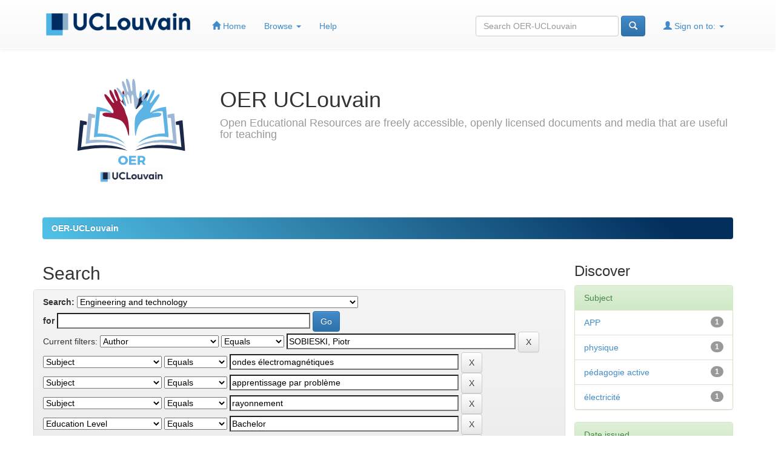

--- FILE ---
content_type: text/html;charset=UTF-8
request_url: https://oer.uclouvain.be/jspui/handle/20.500.12279/59/simple-search?query=&sort_by=score&order=desc&rpp=10&filter_field_1=author&filter_type_1=equals&filter_value_1=SOBIESKI%2C+Piotr&filter_field_2=subject&filter_type_2=equals&filter_value_2=ondes+%C3%A9lectromagn%C3%A9tiques&filter_field_3=subject&filter_type_3=equals&filter_value_3=apprentissage+par+probl%C3%A8me&filter_field_4=subject&filter_type_4=equals&filter_value_4=rayonnement&filter_field_5=typicalAgeRange&filter_type_5=equals&filter_value_5=Bachelor&filter_field_6=type&filter_type_6=equals&filter_value_6=CaseStudy&filter_field_7=has_content_in_original_bundle&filter_type_7=equals&filter_value_7=true&filter_field_8=type&filter_type_8=equals&filter_value_8=Homework&etal=0&filtername=typicalLearningTime&filterquery=Class&filtertype=equals
body_size: 6855
content:


















<!DOCTYPE html>
<html>
    <head>
        <title>OER-UCLouvain: Search</title>
        <meta http-equiv="Content-Type" content="text/html; charset=UTF-8" />
        <meta name="Generator" content="DSpace 6.3" />
        <meta name="viewport" content="width=device-width, initial-scale=1.0">
        <link rel="shortcut icon" href="/jspui/favicon.ico" type="image/x-icon"/>
        <link rel="stylesheet" href="/jspui/static/css/jquery-ui-1.10.3.custom/redmond/jquery-ui-1.10.3.custom.css" type="text/css" />
        <link rel="stylesheet" href="/jspui/static/css/bootstrap/bootstrap.min.css" type="text/css" />
        <link rel="stylesheet" href="/jspui/static/css/bootstrap/bootstrap-theme.min.css" type="text/css" />
        <link rel="stylesheet" href="/jspui/static/css/bootstrap/dspace-theme.css" type="text/css" />
		<link rel="stylesheet" href="/jspui/static/css/font-awesome-4.7.0/css/font-awesome.min.css" type="text/css" />

        <link rel="search" type="application/opensearchdescription+xml" href="/jspui/open-search/description.xml" title="DSpace"/>

        
        <script type='text/javascript' src="/jspui/static/js/jquery/jquery-1.10.2.min.js"></script>
        <script type='text/javascript' src='/jspui/static/js/jquery/jquery-ui-1.10.3.custom.min.js'></script>
        <script type='text/javascript' src='/jspui/static/js/bootstrap/bootstrap.min.js'></script>
        <script type='text/javascript' src='/jspui/static/js/holder.js'></script>
        <script type="text/javascript" src="/jspui/utils.js"></script>
        <script type="text/javascript" src="/jspui/static/js/choice-support.js"> </script>
        


    
    


    
        <script type="text/javascript">
	var jQ = jQuery.noConflict();
	jQ(document).ready(function() {
		jQ( "#spellCheckQuery").on("click",function(){
			jQ("#query").val(jQ(this).attr('data-spell'));
			jQ("#main-query-submit").click();
		});
		jQ( "#filterquery" )
			.autocomplete({
				source: function( request, response ) {
					jQ.ajax({
						url: "/jspui/json/discovery/autocomplete?query=&filter_field_1=author&filter_type_1=equals&filter_value_1=SOBIESKI%2C+Piotr&filter_field_2=subject&filter_type_2=equals&filter_value_2=ondes+%C3%A9lectromagn%C3%A9tiques&filter_field_3=subject&filter_type_3=equals&filter_value_3=apprentissage+par+probl%C3%A8me&filter_field_4=subject&filter_type_4=equals&filter_value_4=rayonnement&filter_field_5=typicalAgeRange&filter_type_5=equals&filter_value_5=Bachelor&filter_field_6=type&filter_type_6=equals&filter_value_6=CaseStudy&filter_field_7=has_content_in_original_bundle&filter_type_7=equals&filter_value_7=true&filter_field_8=type&filter_type_8=equals&filter_value_8=Homework&filter_field_9=typicalLearningTime&filter_type_9=equals&filter_value_9=Class",
						dataType: "json",
						cache: false,
						data: {
							auto_idx: jQ("#filtername").val(),
							auto_query: request.term,
							auto_sort: 'count',
							auto_type: jQ("#filtertype").val(),
							location: '20.500.12279/59'	
						},
						success: function( data ) {
							response( jQ.map( data.autocomplete, function( item ) {
								var tmp_val = item.authorityKey;
								if (tmp_val == null || tmp_val == '')
								{
									tmp_val = item.displayedValue;
								}
								return {
									label: item.displayedValue + " (" + item.count + ")",
									value: tmp_val
								};
							}))			
						}
					})
				}
			});
	});
	function validateFilters() {
		return document.getElementById("filterquery").value.length > 0;
	}
</script>
    
    

<!-- HTML5 shim and Respond.js IE8 support of HTML5 elements and media queries -->
<!--[if lt IE 9]>
  <script src="/jspui/static/js/html5shiv.js"></script>
  <script src="/jspui/static/js/respond.min.js"></script>
<![endif]-->

	
<!-- Piwik -->
<script type="text/javascript">
  var _paq = _paq || [];
  // tracker methods like "setCustomDimension" should be called before "trackPageView"
  _paq.push(['trackPageView']);
  _paq.push(['enableLinkTracking']);
  (function() {
    var u="//stats.uclouvain.be/";
    _paq.push(['setTrackerUrl', u+'piwik.php']);
    _paq.push(['setSiteId', '43']);
    var d=document, g=d.createElement('script'), s=d.getElementsByTagName('script')[0];
    g.type='text/javascript'; g.async=true; g.defer=true; g.src=u+'piwik.js'; s.parentNode.insertBefore(g,s);
  })();
</script>
<!-- End Piwik Code -->
    </head>

    
    
    <body class="undernavigation">
<!-- ERD header default : start -->
<a class="sr-only" href="#content">Skip navigation</a>
<!-- ERD <header class="navbar navbar-inverse navbar-fixed-top" >   -->
<header class="navbar navbar-fixed-top" >
    
            <div class="container">
                

























       <div class="navbar-header">
   <!--Erin          <button type="button" class="navbar-toggle" data-toggle="collapse" data-target=".navbar-collapse">
           <span class="icon-bar"></span>
           <span class="icon-bar"></span>
           <span class="icon-bar"></span>
         </button>
-->
   		<button data-target=".navbar-collapse" data-toggle="collapse" class="navbar-toggle collapsed" type="button" style="background-image: linear-gradient(45deg, #032f5d 10px, #032f5d 90%)">
           <span class="icon-bar" style="background-color: white"></span>
           <span class="icon-bar" style="background-color: white"></span>
           <span class="icon-bar" style="background-color: white"></span>
		</button>	
       
<!--       <a class="navbar-brand" href="/jspui/"><img height="25" src="/jspui/image/dspace-logo-only.png" alt="DSpace logo" /></a>
   -->
			<a class="navbar-brand" href="http://www.uclouvain.be/" target="_blank"><img id="logoucl"  height="25" src="/jspui/image/oerucl/ucl_logo.png" alt="UCL" /></a>
       </div>
       <nav id="navpostlogo"  class="collapse navbar-collapse bs-navbar-collapse" role="navigation">
         <ul class="nav navbar-nav">
           <li class=""><a href="/jspui/"><span class="glyphicon glyphicon-home"></span> Home</a></li>
                
           <li class="dropdown">
             <a href="#" class="dropdown-toggle" data-toggle="dropdown">Browse <b class="caret"></b></a>
             <ul class="dropdown-menu">
               <li><a href="/jspui/community-list">Communities<br/>&amp;&nbsp;Collections</a></li>
				<li class="divider"></li>
        <li class="dropdown-header">Browse Items by:</li>
				
				
				
				      			<li><a href="/jspui/browse?type=dateissued">Issue Date</a></li>
					
				      			<li><a href="/jspui/browse?type=author">Author</a></li>
					
				      			<li><a href="/jspui/browse?type=title">Title</a></li>
					
				      			<li><a href="/jspui/browse?type=subject">Subject</a></li>
					
				    
				

            </ul>
          </li>
          <li class=""><script type="text/javascript">
<!-- Javascript starts here
document.write('<a href="#" onClick="var popupwin = window.open(\'/jspui/help/index.html\',\'dspacepopup\',\'height=600,width=550,resizable,scrollbars\');popupwin.focus();return false;">Help<\/a>');
// -->
</script><noscript><a href="/jspui/help/index.html" target="dspacepopup">Help</a></noscript></li>
       </ul>

 
 
       <div class="nav navbar-nav navbar-right">
		<ul class="nav navbar-nav navbar-right">
         <li class="dropdown">
         
             <a href="#" class="dropdown-toggle" data-toggle="dropdown"><span class="glyphicon glyphicon-user"></span> Sign on to: <b class="caret"></b></a>
	             
             <ul class="dropdown-menu">
               <li><a href="/jspui/mydspace">My OER-UCLouvain</a></li>
               <li><a href="/jspui/subscribe">Receive email<br/>updates</a></li>
               <li><a href="/jspui/profile">Edit Profile</a></li>

		
             </ul>
           </li>
          </ul>
          
	
	<form method="get" action="/jspui/simple-search" class="navbar-form navbar-right">
	    <div class="form-group">
          <input type="text" class="form-control" placeholder="Search&nbsp;OER-UCLouvain" name="query" id="tequery" size="25"/>
        </div>
        <button type="submit" class="btn btn-primary"><span class="glyphicon glyphicon-search"></span></button>

	</form></div>
    </nav>

            </div>

</header>

<main id="content" role="main">
<div class="container banner">
	<div class="row">
		<div class="col-md-3 pull-left">
			<img class="img-responsive" src="/jspui/image/oerucl/logo_oer_v2.svg" alt="OER logo" data-toggle="tooltip" data-placement="bottom" title="UCLouvain OER Logo (CC BY 3.0)" />
        </div>
		<div class="col-md-9 brand">
			<h1>OER&nbsp;UCLouvain</h1>
			<h4>Open Educational Resources are freely accessible, openly licensed documents and media that are useful for teaching</h4>
        </div>
	</div>
</div>
<br/>
                

<div class="container">
    



  

<!-- ERD orign : <ol class="breadcrumb btn-success"> -->
<ol class="breadcrumb btn-success" style="background-image: linear-gradient(45deg, #50bfe6 10px, #032f5d 90%)">

  <li><a href="/jspui/">OER-UCLouvain</a></li>

</ol>
<!-- ERD Location bar : end -->
</div>                



        
<div class="container">

    <div class="row">
    <div class="col-md-9">
	







































    

<h2>Search</h2>

<div class="discovery-search-form panel panel-default row">
    
	<div class="discovery-query panel-heading">
    <form action="simple-search" method="get">
        <label for="tlocation">
         	Search:
        </label>
        <select name="location" id="tlocation">

            <option value="/">All of OER-UCLouvain</option>

            <option value="20.500.12279/59" selected="selected">
                Engineering and technology
            </option>

            <option value="20.500.12279/63" >
                Chemical engineering
            </option>

            <option value="20.500.12279/60" >
                Civil engineering
            </option>

            <option value="20.500.12279/61" >
                Electrical engineering, electronic engineering, information engineering
            </option>

            <option value="20.500.12279/67" >
                Environmental biotechnology
            </option>

            <option value="20.500.12279/66" >
                Environmental engineering
            </option>

            <option value="20.500.12279/68" >
                Industrial biotechnology
            </option>

            <option value="20.500.12279/64" >
                Materials engineering
            </option>

            <option value="20.500.12279/62" >
                Mechanical engineering
            </option>

            <option value="20.500.12279/65" >
                Medical engineering
            </option>

            <option value="20.500.12279/69" >
                Nano-technology
            </option>

            <option value="20.500.12279/70" >
                Other engineering and technologies
            </option>

        </select><br/>
        <label for="query">for</label>
        <input type="text" size="50" id="query" name="query" value=""/>
        <input type="submit" id="main-query-submit" class="btn btn-primary" value="Go" />
                  
        <input type="hidden" value="10" name="rpp" />
        <input type="hidden" value="score" name="sort_by" />
        <input type="hidden" value="desc" name="order" />
                                
		<div class="discovery-search-appliedFilters">
		<span>Current filters:</span>
		
			    <select id="filter_field_1" name="filter_field_1">
				<option value="title">Title</option><option value="author" selected="selected">Author</option><option value="subject">Subject</option><option value="dateIssued">Date Issued</option><option value="audience">Audience</option><option value="type">???jsp.search.filter.type???</option><option value="typicalAgeRange">Education Level   </option><option value="typicalLearningTime">Learning Time</option><option value="has_content_in_original_bundle">Has File(s)</option><option value="original_bundle_filenames">File Name</option><option value="original_bundle_descriptions">File Description</option>
				</select>
				<select id="filter_type_1" name="filter_type_1">
				<option value="equals" selected="selected">Equals</option><option value="contains">Contains</option><option value="authority">ID</option><option value="notequals">Not Equals</option><option value="notcontains">Not Contains</option><option value="notauthority">Not ID</option>
				</select>
				<input type="text" id="filter_value_1" name="filter_value_1" value="SOBIESKI,&#x20;Piotr" size="45"/>
				<input class="btn btn-default" type="submit" id="submit_filter_remove_1" name="submit_filter_remove_1" value="X" />
				<br/>
				
			    <select id="filter_field_2" name="filter_field_2">
				<option value="title">Title</option><option value="author">Author</option><option value="subject" selected="selected">Subject</option><option value="dateIssued">Date Issued</option><option value="audience">Audience</option><option value="type">???jsp.search.filter.type???</option><option value="typicalAgeRange">Education Level   </option><option value="typicalLearningTime">Learning Time</option><option value="has_content_in_original_bundle">Has File(s)</option><option value="original_bundle_filenames">File Name</option><option value="original_bundle_descriptions">File Description</option>
				</select>
				<select id="filter_type_2" name="filter_type_2">
				<option value="equals" selected="selected">Equals</option><option value="contains">Contains</option><option value="authority">ID</option><option value="notequals">Not Equals</option><option value="notcontains">Not Contains</option><option value="notauthority">Not ID</option>
				</select>
				<input type="text" id="filter_value_2" name="filter_value_2" value="ondes&#x20;électromagnétiques" size="45"/>
				<input class="btn btn-default" type="submit" id="submit_filter_remove_2" name="submit_filter_remove_2" value="X" />
				<br/>
				
			    <select id="filter_field_3" name="filter_field_3">
				<option value="title">Title</option><option value="author">Author</option><option value="subject" selected="selected">Subject</option><option value="dateIssued">Date Issued</option><option value="audience">Audience</option><option value="type">???jsp.search.filter.type???</option><option value="typicalAgeRange">Education Level   </option><option value="typicalLearningTime">Learning Time</option><option value="has_content_in_original_bundle">Has File(s)</option><option value="original_bundle_filenames">File Name</option><option value="original_bundle_descriptions">File Description</option>
				</select>
				<select id="filter_type_3" name="filter_type_3">
				<option value="equals" selected="selected">Equals</option><option value="contains">Contains</option><option value="authority">ID</option><option value="notequals">Not Equals</option><option value="notcontains">Not Contains</option><option value="notauthority">Not ID</option>
				</select>
				<input type="text" id="filter_value_3" name="filter_value_3" value="apprentissage&#x20;par&#x20;problème" size="45"/>
				<input class="btn btn-default" type="submit" id="submit_filter_remove_3" name="submit_filter_remove_3" value="X" />
				<br/>
				
			    <select id="filter_field_4" name="filter_field_4">
				<option value="title">Title</option><option value="author">Author</option><option value="subject" selected="selected">Subject</option><option value="dateIssued">Date Issued</option><option value="audience">Audience</option><option value="type">???jsp.search.filter.type???</option><option value="typicalAgeRange">Education Level   </option><option value="typicalLearningTime">Learning Time</option><option value="has_content_in_original_bundle">Has File(s)</option><option value="original_bundle_filenames">File Name</option><option value="original_bundle_descriptions">File Description</option>
				</select>
				<select id="filter_type_4" name="filter_type_4">
				<option value="equals" selected="selected">Equals</option><option value="contains">Contains</option><option value="authority">ID</option><option value="notequals">Not Equals</option><option value="notcontains">Not Contains</option><option value="notauthority">Not ID</option>
				</select>
				<input type="text" id="filter_value_4" name="filter_value_4" value="rayonnement" size="45"/>
				<input class="btn btn-default" type="submit" id="submit_filter_remove_4" name="submit_filter_remove_4" value="X" />
				<br/>
				
			    <select id="filter_field_5" name="filter_field_5">
				<option value="title">Title</option><option value="author">Author</option><option value="subject">Subject</option><option value="dateIssued">Date Issued</option><option value="audience">Audience</option><option value="type">???jsp.search.filter.type???</option><option value="typicalAgeRange" selected="selected">Education Level   </option><option value="typicalLearningTime">Learning Time</option><option value="has_content_in_original_bundle">Has File(s)</option><option value="original_bundle_filenames">File Name</option><option value="original_bundle_descriptions">File Description</option>
				</select>
				<select id="filter_type_5" name="filter_type_5">
				<option value="equals" selected="selected">Equals</option><option value="contains">Contains</option><option value="authority">ID</option><option value="notequals">Not Equals</option><option value="notcontains">Not Contains</option><option value="notauthority">Not ID</option>
				</select>
				<input type="text" id="filter_value_5" name="filter_value_5" value="Bachelor" size="45"/>
				<input class="btn btn-default" type="submit" id="submit_filter_remove_5" name="submit_filter_remove_5" value="X" />
				<br/>
				
			    <select id="filter_field_6" name="filter_field_6">
				<option value="title">Title</option><option value="author">Author</option><option value="subject">Subject</option><option value="dateIssued">Date Issued</option><option value="audience">Audience</option><option value="type" selected="selected">???jsp.search.filter.type???</option><option value="typicalAgeRange">Education Level   </option><option value="typicalLearningTime">Learning Time</option><option value="has_content_in_original_bundle">Has File(s)</option><option value="original_bundle_filenames">File Name</option><option value="original_bundle_descriptions">File Description</option>
				</select>
				<select id="filter_type_6" name="filter_type_6">
				<option value="equals" selected="selected">Equals</option><option value="contains">Contains</option><option value="authority">ID</option><option value="notequals">Not Equals</option><option value="notcontains">Not Contains</option><option value="notauthority">Not ID</option>
				</select>
				<input type="text" id="filter_value_6" name="filter_value_6" value="CaseStudy" size="45"/>
				<input class="btn btn-default" type="submit" id="submit_filter_remove_6" name="submit_filter_remove_6" value="X" />
				<br/>
				
			    <select id="filter_field_7" name="filter_field_7">
				<option value="title">Title</option><option value="author">Author</option><option value="subject">Subject</option><option value="dateIssued">Date Issued</option><option value="audience">Audience</option><option value="type">???jsp.search.filter.type???</option><option value="typicalAgeRange">Education Level   </option><option value="typicalLearningTime">Learning Time</option><option value="has_content_in_original_bundle" selected="selected">Has File(s)</option><option value="original_bundle_filenames">File Name</option><option value="original_bundle_descriptions">File Description</option>
				</select>
				<select id="filter_type_7" name="filter_type_7">
				<option value="equals" selected="selected">Equals</option><option value="contains">Contains</option><option value="authority">ID</option><option value="notequals">Not Equals</option><option value="notcontains">Not Contains</option><option value="notauthority">Not ID</option>
				</select>
				<input type="text" id="filter_value_7" name="filter_value_7" value="true" size="45"/>
				<input class="btn btn-default" type="submit" id="submit_filter_remove_7" name="submit_filter_remove_7" value="X" />
				<br/>
				
			    <select id="filter_field_8" name="filter_field_8">
				<option value="title">Title</option><option value="author">Author</option><option value="subject">Subject</option><option value="dateIssued">Date Issued</option><option value="audience">Audience</option><option value="type" selected="selected">???jsp.search.filter.type???</option><option value="typicalAgeRange">Education Level   </option><option value="typicalLearningTime">Learning Time</option><option value="has_content_in_original_bundle">Has File(s)</option><option value="original_bundle_filenames">File Name</option><option value="original_bundle_descriptions">File Description</option>
				</select>
				<select id="filter_type_8" name="filter_type_8">
				<option value="equals" selected="selected">Equals</option><option value="contains">Contains</option><option value="authority">ID</option><option value="notequals">Not Equals</option><option value="notcontains">Not Contains</option><option value="notauthority">Not ID</option>
				</select>
				<input type="text" id="filter_value_8" name="filter_value_8" value="Homework" size="45"/>
				<input class="btn btn-default" type="submit" id="submit_filter_remove_8" name="submit_filter_remove_8" value="X" />
				<br/>
				
			    <select id="filter_field_9" name="filter_field_9">
				<option value="title">Title</option><option value="author">Author</option><option value="subject">Subject</option><option value="dateIssued">Date Issued</option><option value="audience">Audience</option><option value="type">???jsp.search.filter.type???</option><option value="typicalAgeRange">Education Level   </option><option value="typicalLearningTime" selected="selected">Learning Time</option><option value="has_content_in_original_bundle">Has File(s)</option><option value="original_bundle_filenames">File Name</option><option value="original_bundle_descriptions">File Description</option>
				</select>
				<select id="filter_type_9" name="filter_type_9">
				<option value="equals" selected="selected">Equals</option><option value="contains">Contains</option><option value="authority">ID</option><option value="notequals">Not Equals</option><option value="notcontains">Not Contains</option><option value="notauthority">Not ID</option>
				</select>
				<input type="text" id="filter_value_9" name="filter_value_9" value="Class" size="45"/>
				<input class="btn btn-default" type="submit" id="submit_filter_remove_9" name="submit_filter_remove_9" value="X" />
				<br/>
				
		</div>

<a class="btn btn-default" href="/jspui/simple-search">Start a new search</a>	
		</form>
		</div>

		<div class="discovery-search-filters panel-body">
		<h5>Add filters:</h5>
		<p class="discovery-search-filters-hint">Use filters to refine the search results.</p>
		<form action="simple-search" method="get">
		<input type="hidden" value="20.500.12279&#x2F;59" name="location" />
		<input type="hidden" value="" name="query" />
		
				    <input type="hidden" id="filter_field_1" name="filter_field_1" value="author" />
					<input type="hidden" id="filter_type_1" name="filter_type_1" value="equals" />
					<input type="hidden" id="filter_value_1" name="filter_value_1" value="SOBIESKI,&#x20;Piotr" />
					
				    <input type="hidden" id="filter_field_2" name="filter_field_2" value="subject" />
					<input type="hidden" id="filter_type_2" name="filter_type_2" value="equals" />
					<input type="hidden" id="filter_value_2" name="filter_value_2" value="ondes&#x20;électromagnétiques" />
					
				    <input type="hidden" id="filter_field_3" name="filter_field_3" value="subject" />
					<input type="hidden" id="filter_type_3" name="filter_type_3" value="equals" />
					<input type="hidden" id="filter_value_3" name="filter_value_3" value="apprentissage&#x20;par&#x20;problème" />
					
				    <input type="hidden" id="filter_field_4" name="filter_field_4" value="subject" />
					<input type="hidden" id="filter_type_4" name="filter_type_4" value="equals" />
					<input type="hidden" id="filter_value_4" name="filter_value_4" value="rayonnement" />
					
				    <input type="hidden" id="filter_field_5" name="filter_field_5" value="typicalAgeRange" />
					<input type="hidden" id="filter_type_5" name="filter_type_5" value="equals" />
					<input type="hidden" id="filter_value_5" name="filter_value_5" value="Bachelor" />
					
				    <input type="hidden" id="filter_field_6" name="filter_field_6" value="type" />
					<input type="hidden" id="filter_type_6" name="filter_type_6" value="equals" />
					<input type="hidden" id="filter_value_6" name="filter_value_6" value="CaseStudy" />
					
				    <input type="hidden" id="filter_field_7" name="filter_field_7" value="has_content_in_original_bundle" />
					<input type="hidden" id="filter_type_7" name="filter_type_7" value="equals" />
					<input type="hidden" id="filter_value_7" name="filter_value_7" value="true" />
					
				    <input type="hidden" id="filter_field_8" name="filter_field_8" value="type" />
					<input type="hidden" id="filter_type_8" name="filter_type_8" value="equals" />
					<input type="hidden" id="filter_value_8" name="filter_value_8" value="Homework" />
					
				    <input type="hidden" id="filter_field_9" name="filter_field_9" value="typicalLearningTime" />
					<input type="hidden" id="filter_type_9" name="filter_type_9" value="equals" />
					<input type="hidden" id="filter_value_9" name="filter_value_9" value="Class" />
					
		<select id="filtername" name="filtername">
		<option value="title">Title</option><option value="author">Author</option><option value="subject">Subject</option><option value="dateIssued">Date Issued</option><option value="audience">Audience</option><option value="type">???jsp.search.filter.type???</option><option value="typicalAgeRange">Education Level   </option><option value="typicalLearningTime">Learning Time</option><option value="has_content_in_original_bundle">Has File(s)</option><option value="original_bundle_filenames">File Name</option><option value="original_bundle_descriptions">File Description</option>
		</select>
		<select id="filtertype" name="filtertype">
		<option value="equals">Equals</option><option value="contains">Contains</option><option value="authority">ID</option><option value="notequals">Not Equals</option><option value="notcontains">Not Contains</option><option value="notauthority">Not ID</option>
		</select>
		<input type="text" id="filterquery" name="filterquery" size="45" required="required" />
		<input type="hidden" value="10" name="rpp" />
		<input type="hidden" value="score" name="sort_by" />
		<input type="hidden" value="desc" name="order" />
		<input class="btn btn-default" type="submit" value="Add" onclick="return validateFilters()" />
		</form>
		</div>        

        
   <div class="discovery-pagination-controls panel-footer">
   <form action="simple-search" method="get">
   <input type="hidden" value="20.500.12279&#x2F;59" name="location" />
   <input type="hidden" value="" name="query" />
	
				    <input type="hidden" id="filter_field_1" name="filter_field_1" value="author" />
					<input type="hidden" id="filter_type_1" name="filter_type_1" value="equals" />
					<input type="hidden" id="filter_value_1" name="filter_value_1" value="SOBIESKI,&#x20;Piotr" />
					
				    <input type="hidden" id="filter_field_2" name="filter_field_2" value="subject" />
					<input type="hidden" id="filter_type_2" name="filter_type_2" value="equals" />
					<input type="hidden" id="filter_value_2" name="filter_value_2" value="ondes&#x20;électromagnétiques" />
					
				    <input type="hidden" id="filter_field_3" name="filter_field_3" value="subject" />
					<input type="hidden" id="filter_type_3" name="filter_type_3" value="equals" />
					<input type="hidden" id="filter_value_3" name="filter_value_3" value="apprentissage&#x20;par&#x20;problème" />
					
				    <input type="hidden" id="filter_field_4" name="filter_field_4" value="subject" />
					<input type="hidden" id="filter_type_4" name="filter_type_4" value="equals" />
					<input type="hidden" id="filter_value_4" name="filter_value_4" value="rayonnement" />
					
				    <input type="hidden" id="filter_field_5" name="filter_field_5" value="typicalAgeRange" />
					<input type="hidden" id="filter_type_5" name="filter_type_5" value="equals" />
					<input type="hidden" id="filter_value_5" name="filter_value_5" value="Bachelor" />
					
				    <input type="hidden" id="filter_field_6" name="filter_field_6" value="type" />
					<input type="hidden" id="filter_type_6" name="filter_type_6" value="equals" />
					<input type="hidden" id="filter_value_6" name="filter_value_6" value="CaseStudy" />
					
				    <input type="hidden" id="filter_field_7" name="filter_field_7" value="has_content_in_original_bundle" />
					<input type="hidden" id="filter_type_7" name="filter_type_7" value="equals" />
					<input type="hidden" id="filter_value_7" name="filter_value_7" value="true" />
					
				    <input type="hidden" id="filter_field_8" name="filter_field_8" value="type" />
					<input type="hidden" id="filter_type_8" name="filter_type_8" value="equals" />
					<input type="hidden" id="filter_value_8" name="filter_value_8" value="Homework" />
					
				    <input type="hidden" id="filter_field_9" name="filter_field_9" value="typicalLearningTime" />
					<input type="hidden" id="filter_type_9" name="filter_type_9" value="equals" />
					<input type="hidden" id="filter_value_9" name="filter_value_9" value="Class" />
						
           <label for="rpp">Results/Page</label>
           <select name="rpp" id="rpp">

                   <option value="5" >5</option>

                   <option value="10" selected="selected">10</option>

                   <option value="15" >15</option>

                   <option value="20" >20</option>

                   <option value="25" >25</option>

                   <option value="30" >30</option>

                   <option value="35" >35</option>

                   <option value="40" >40</option>

                   <option value="45" >45</option>

                   <option value="50" >50</option>

                   <option value="55" >55</option>

                   <option value="60" >60</option>

                   <option value="65" >65</option>

                   <option value="70" >70</option>

                   <option value="75" >75</option>

                   <option value="80" >80</option>

                   <option value="85" >85</option>

                   <option value="90" >90</option>

                   <option value="95" >95</option>

                   <option value="100" >100</option>

           </select>
           &nbsp;|&nbsp;

               <label for="sort_by">Sort items by</label>
               <select name="sort_by" id="sort_by">
                   <option value="score">Relevance</option>
 <option value="dc.title_sort" >Title</option> <option value="dc.date.issued_dt" >Issue Date</option>
               </select>

           <label for="order">In order</label>
           <select name="order" id="order">
               <option value="ASC" >Ascending</option>
               <option value="DESC" selected="selected">Descending</option>
           </select>
           <label for="etal">Authors/record</label>
           <select name="etal" id="etal">

               <option value="0" selected="selected">All</option>
<option value="1" >1</option>
                       <option value="5" >5</option>

                       <option value="10" >10</option>

                       <option value="15" >15</option>

                       <option value="20" >20</option>

                       <option value="25" >25</option>

                       <option value="30" >30</option>

                       <option value="35" >35</option>

                       <option value="40" >40</option>

                       <option value="45" >45</option>

                       <option value="50" >50</option>

           </select>
           <input class="btn btn-default" type="submit" name="submit_search" value="Update" />


</form>
   </div>
</div>   

<hr/>
<div class="discovery-result-pagination row">

    
	<div class="alert alert-info">Results 1-1 of 1 (Search time: 0.001 seconds).</div>
    <ul class="pagination pull-right">
	<li class="disabled"><span>previous</span></li>
	
	<li class="active"><span>1</span></li>

	<li class="disabled"><span>next</span></li>
	</ul>
<!-- give a content to the div -->
</div>
<div class="discovery-result-results row">





    <div class="panel panel-info">
    <div class="panel-heading">Item hits:</div>
    <table align="center" class="table" summary="This table browses all dspace content">
<colgroup><col width="130" /><col width="60%" /><col width="40%" /></colgroup>
<tr>
<th id="t1" class="oddRowEvenCol">Issue Date</th><th id="t2" class="oddRowOddCol">Title</th><th id="t3" class="oddRowEvenCol">Author(s)</th></tr><tr><td headers="t1" ><em>2004-09</em></td><td headers="t2" ><a href="/jspui/handle/20.500.12279/407">Apprentissage&#x20;par&#x20;problème&#x20;en&#x20;physique&#x20;pour&#x20;des&#x20;groupes&#x20;d&#39;étudiants&#x20;en&#x20;apprentissage&#x20;actif:&#x20;Ondes&#x20;électromagnétiques&#x20;rayonnement</a></td><td headers="t3" ><em><a href="/jspui/browse?type=author&amp;value=SOBIESKI%2C+Piotr">SOBIESKI,&#x20;Piotr</a></em></td></tr>
</table>

    </div>

</div>
















            

	</div>
	<div class="col-md-3">
                    


<h3 class="facets">Discover</h3>
<div id="facets" class="facetsBox">

<div id="facet_subject" class="panel panel-success">
	    <div class="panel-heading">Subject</div>
	    <ul class="list-group"><li class="list-group-item"><span class="badge">1</span> <a href="/jspui/handle/20.500.12279/59/simple-search?query=&amp;sort_by=score&amp;order=desc&amp;rpp=10&amp;filter_field_1=author&amp;filter_type_1=equals&amp;filter_value_1=SOBIESKI%2C+Piotr&amp;filter_field_2=subject&amp;filter_type_2=equals&amp;filter_value_2=ondes+%C3%A9lectromagn%C3%A9tiques&amp;filter_field_3=subject&amp;filter_type_3=equals&amp;filter_value_3=apprentissage+par+probl%C3%A8me&amp;filter_field_4=subject&amp;filter_type_4=equals&amp;filter_value_4=rayonnement&amp;filter_field_5=typicalAgeRange&amp;filter_type_5=equals&amp;filter_value_5=Bachelor&amp;filter_field_6=type&amp;filter_type_6=equals&amp;filter_value_6=CaseStudy&amp;filter_field_7=has_content_in_original_bundle&amp;filter_type_7=equals&amp;filter_value_7=true&amp;filter_field_8=type&amp;filter_type_8=equals&amp;filter_value_8=Homework&amp;filter_field_9=typicalLearningTime&amp;filter_type_9=equals&amp;filter_value_9=Class&amp;etal=0&amp;filtername=subject&amp;filterquery=APP&amp;filtertype=equals"
                title="Filter by APP">
                APP</a></li><li class="list-group-item"><span class="badge">1</span> <a href="/jspui/handle/20.500.12279/59/simple-search?query=&amp;sort_by=score&amp;order=desc&amp;rpp=10&amp;filter_field_1=author&amp;filter_type_1=equals&amp;filter_value_1=SOBIESKI%2C+Piotr&amp;filter_field_2=subject&amp;filter_type_2=equals&amp;filter_value_2=ondes+%C3%A9lectromagn%C3%A9tiques&amp;filter_field_3=subject&amp;filter_type_3=equals&amp;filter_value_3=apprentissage+par+probl%C3%A8me&amp;filter_field_4=subject&amp;filter_type_4=equals&amp;filter_value_4=rayonnement&amp;filter_field_5=typicalAgeRange&amp;filter_type_5=equals&amp;filter_value_5=Bachelor&amp;filter_field_6=type&amp;filter_type_6=equals&amp;filter_value_6=CaseStudy&amp;filter_field_7=has_content_in_original_bundle&amp;filter_type_7=equals&amp;filter_value_7=true&amp;filter_field_8=type&amp;filter_type_8=equals&amp;filter_value_8=Homework&amp;filter_field_9=typicalLearningTime&amp;filter_type_9=equals&amp;filter_value_9=Class&amp;etal=0&amp;filtername=subject&amp;filterquery=physique&amp;filtertype=equals"
                title="Filter by physique">
                physique</a></li><li class="list-group-item"><span class="badge">1</span> <a href="/jspui/handle/20.500.12279/59/simple-search?query=&amp;sort_by=score&amp;order=desc&amp;rpp=10&amp;filter_field_1=author&amp;filter_type_1=equals&amp;filter_value_1=SOBIESKI%2C+Piotr&amp;filter_field_2=subject&amp;filter_type_2=equals&amp;filter_value_2=ondes+%C3%A9lectromagn%C3%A9tiques&amp;filter_field_3=subject&amp;filter_type_3=equals&amp;filter_value_3=apprentissage+par+probl%C3%A8me&amp;filter_field_4=subject&amp;filter_type_4=equals&amp;filter_value_4=rayonnement&amp;filter_field_5=typicalAgeRange&amp;filter_type_5=equals&amp;filter_value_5=Bachelor&amp;filter_field_6=type&amp;filter_type_6=equals&amp;filter_value_6=CaseStudy&amp;filter_field_7=has_content_in_original_bundle&amp;filter_type_7=equals&amp;filter_value_7=true&amp;filter_field_8=type&amp;filter_type_8=equals&amp;filter_value_8=Homework&amp;filter_field_9=typicalLearningTime&amp;filter_type_9=equals&amp;filter_value_9=Class&amp;etal=0&amp;filtername=subject&amp;filterquery=p%C3%A9dagogie+active&amp;filtertype=equals"
                title="Filter by pédagogie active">
                pédagogie active</a></li><li class="list-group-item"><span class="badge">1</span> <a href="/jspui/handle/20.500.12279/59/simple-search?query=&amp;sort_by=score&amp;order=desc&amp;rpp=10&amp;filter_field_1=author&amp;filter_type_1=equals&amp;filter_value_1=SOBIESKI%2C+Piotr&amp;filter_field_2=subject&amp;filter_type_2=equals&amp;filter_value_2=ondes+%C3%A9lectromagn%C3%A9tiques&amp;filter_field_3=subject&amp;filter_type_3=equals&amp;filter_value_3=apprentissage+par+probl%C3%A8me&amp;filter_field_4=subject&amp;filter_type_4=equals&amp;filter_value_4=rayonnement&amp;filter_field_5=typicalAgeRange&amp;filter_type_5=equals&amp;filter_value_5=Bachelor&amp;filter_field_6=type&amp;filter_type_6=equals&amp;filter_value_6=CaseStudy&amp;filter_field_7=has_content_in_original_bundle&amp;filter_type_7=equals&amp;filter_value_7=true&amp;filter_field_8=type&amp;filter_type_8=equals&amp;filter_value_8=Homework&amp;filter_field_9=typicalLearningTime&amp;filter_type_9=equals&amp;filter_value_9=Class&amp;etal=0&amp;filtername=subject&amp;filterquery=%C3%A9lectricit%C3%A9&amp;filtertype=equals"
                title="Filter by électricité">
                électricité</a></li></ul></div><div id="facet_dateIssued" class="panel panel-success">
	    <div class="panel-heading">Date issued</div>
	    <ul class="list-group"><li class="list-group-item"><span class="badge">1</span> <a href="/jspui/handle/20.500.12279/59/simple-search?query=&amp;sort_by=score&amp;order=desc&amp;rpp=10&amp;filter_field_1=author&amp;filter_type_1=equals&amp;filter_value_1=SOBIESKI%2C+Piotr&amp;filter_field_2=subject&amp;filter_type_2=equals&amp;filter_value_2=ondes+%C3%A9lectromagn%C3%A9tiques&amp;filter_field_3=subject&amp;filter_type_3=equals&amp;filter_value_3=apprentissage+par+probl%C3%A8me&amp;filter_field_4=subject&amp;filter_type_4=equals&amp;filter_value_4=rayonnement&amp;filter_field_5=typicalAgeRange&amp;filter_type_5=equals&amp;filter_value_5=Bachelor&amp;filter_field_6=type&amp;filter_type_6=equals&amp;filter_value_6=CaseStudy&amp;filter_field_7=has_content_in_original_bundle&amp;filter_type_7=equals&amp;filter_value_7=true&amp;filter_field_8=type&amp;filter_type_8=equals&amp;filter_value_8=Homework&amp;filter_field_9=typicalLearningTime&amp;filter_type_9=equals&amp;filter_value_9=Class&amp;etal=0&amp;filtername=dateIssued&amp;filterquery=2004&amp;filtertype=equals"
                title="Filter by 2004">
                2004</a></li></ul></div><div id="facet_audience" class="panel panel-success">
	    <div class="panel-heading">Audience</div>
	    <ul class="list-group"><li class="list-group-item"><span class="badge">1</span> <a href="/jspui/handle/20.500.12279/59/simple-search?query=&amp;sort_by=score&amp;order=desc&amp;rpp=10&amp;filter_field_1=author&amp;filter_type_1=equals&amp;filter_value_1=SOBIESKI%2C+Piotr&amp;filter_field_2=subject&amp;filter_type_2=equals&amp;filter_value_2=ondes+%C3%A9lectromagn%C3%A9tiques&amp;filter_field_3=subject&amp;filter_type_3=equals&amp;filter_value_3=apprentissage+par+probl%C3%A8me&amp;filter_field_4=subject&amp;filter_type_4=equals&amp;filter_value_4=rayonnement&amp;filter_field_5=typicalAgeRange&amp;filter_type_5=equals&amp;filter_value_5=Bachelor&amp;filter_field_6=type&amp;filter_type_6=equals&amp;filter_value_6=CaseStudy&amp;filter_field_7=has_content_in_original_bundle&amp;filter_type_7=equals&amp;filter_value_7=true&amp;filter_field_8=type&amp;filter_type_8=equals&amp;filter_value_8=Homework&amp;filter_field_9=typicalLearningTime&amp;filter_type_9=equals&amp;filter_value_9=Class&amp;etal=0&amp;filtername=audience&amp;filterquery=TeacherAndLearner&amp;filtertype=equals"
                title="Filter by TeacherAndLearner">
                TeacherAndLearner</a></li></ul></div><div id="facet_type" class="panel panel-success">
	    <div class="panel-heading">Material Type</div>
	    <ul class="list-group"><li class="list-group-item"><span class="badge">1</span> <a href="/jspui/handle/20.500.12279/59/simple-search?query=&amp;sort_by=score&amp;order=desc&amp;rpp=10&amp;filter_field_1=author&amp;filter_type_1=equals&amp;filter_value_1=SOBIESKI%2C+Piotr&amp;filter_field_2=subject&amp;filter_type_2=equals&amp;filter_value_2=ondes+%C3%A9lectromagn%C3%A9tiques&amp;filter_field_3=subject&amp;filter_type_3=equals&amp;filter_value_3=apprentissage+par+probl%C3%A8me&amp;filter_field_4=subject&amp;filter_type_4=equals&amp;filter_value_4=rayonnement&amp;filter_field_5=typicalAgeRange&amp;filter_type_5=equals&amp;filter_value_5=Bachelor&amp;filter_field_6=type&amp;filter_type_6=equals&amp;filter_value_6=CaseStudy&amp;filter_field_7=has_content_in_original_bundle&amp;filter_type_7=equals&amp;filter_value_7=true&amp;filter_field_8=type&amp;filter_type_8=equals&amp;filter_value_8=Homework&amp;filter_field_9=typicalLearningTime&amp;filter_type_9=equals&amp;filter_value_9=Class&amp;etal=0&amp;filtername=type&amp;filterquery=Learning+Object&amp;filtertype=equals"
                title="Filter by Learning Object">
                Learning Object</a></li></ul></div>

</div>


    </div>
    </div>       

</div>
</main>


<footer class="navbar navbar-inverse navbar-bottom">
	<div class="row">
		  <div style="" class="col-xs-2 col-sm-1 col-md-1 col-lg-1">
				<img src="/jspui/image/oerucl/ucl-louvain2020-byDenisVasilov.jpg" alt="UCL:2020" class="img-responsive"
			 href="https://uclouvain.be/fr/universite-numerique/a-propos.html" target="_blank"
			 data-toggle="tooltip" data-placement="bottom" title="copyright UCL - Denis Vasilov">
		  </div>
		  <div class="col-xs-10 col-sm-11 col-md-11 col-lg-11 embed-responsive text-muted">
					<i>"UC Louvain's vision of the digital university states that open access to educational
					resources promotes the creation, the dissemination, and the acquisition of knowledge."</i> <br>
					=&gt; <a href="https://uclouvain.be/fr/universite-numerique/a-propos.html" target="_blank">
					Louvain 2020 - Digital University</a>
		  </div>
		
		  <div class="contactme" id =".contactme">
				<a href="" onclick="javascript:window.open('/jspui/components/contact-info.jsp', 'contact', 'location=no,menubar=no,height=50,width=50,resizable')"><img border="0" alt="contactme" src="/jspui/image/contactme.png" width="50" height="50"></a>
		  
		  </div>
</div>
		  </div>
</footer>
</body>
</html>
